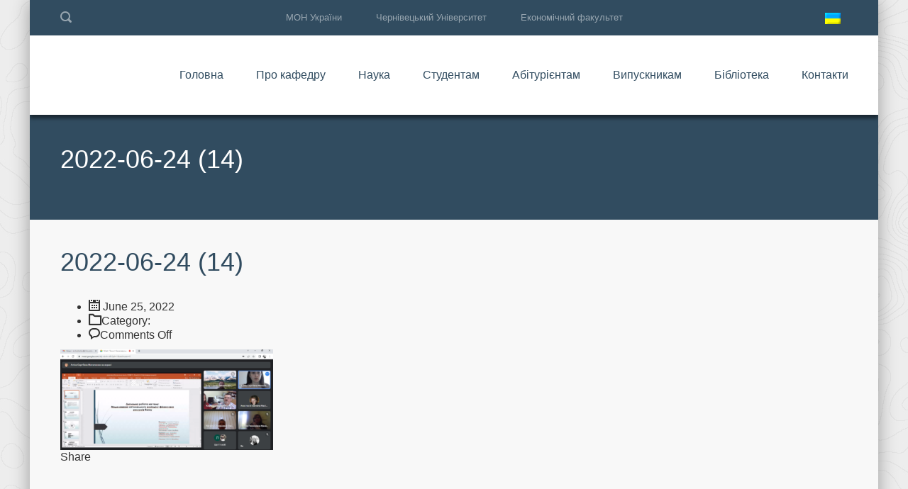

--- FILE ---
content_type: text/html; charset=UTF-8
request_url: https://emm.cv.ua/zaxust_duplomnux_robit_451_gr_24-06-22_25-06-22/2022-06-24-14/
body_size: 8552
content:
<!DOCTYPE html>
<html lang="uk-UA" class="no-js">
<head>
	<meta charset="UTF-8">
	<meta http-equiv="X-UA-Compatible" content="IE=edge">
	<meta name="viewport" content="width=device-width, initial-scale=1, user-scalable=0">
	<link rel="profile" href="http://gmpg.org/xfn/11">
	<link rel="pingback" href="https://emm.cv.ua/xmlrpc.php">
	<!-- Global site tag (gtag.js) - Google Analytics -->
<script async src="https://www.googletagmanager.com/gtag/js?id=UA-129892207-1"></script>
<script>
  window.dataLayer = window.dataLayer || [];
  function gtag(){dataLayer.push(arguments);}
  gtag('js', new Date());

  gtag('config', 'UA-129892207-1');
</script>
	

	<title>2022-06-24 (14)</title>
<link rel="alternate" hreflang="uk" href="https://emm.cv.ua/zaxust_duplomnux_robit_451_gr_24-06-22_25-06-22/2022-06-24-14/" />
<link rel="alternate" hreflang="en" href="https://emm.cv.ua/en/2022-06-24-14-2/" />
<link rel='dns-prefetch' href='//fonts.googleapis.com' />
<link rel='dns-prefetch' href='//s.w.org' />
<link rel="alternate" type="application/rss+xml" title=" &raquo; Feed" href="https://emm.cv.ua/feed/" />
<link rel="alternate" type="application/rss+xml" title=" &raquo; Comments Feed" href="https://emm.cv.ua/comments/feed/" />
		<script type="text/javascript">
			window._wpemojiSettings = {"baseUrl":"https:\/\/s.w.org\/images\/core\/emoji\/2.3\/72x72\/","ext":".png","svgUrl":"https:\/\/s.w.org\/images\/core\/emoji\/2.3\/svg\/","svgExt":".svg","source":{"concatemoji":"https:\/\/emm.cv.ua\/wp-includes\/js\/wp-emoji-release.min.js?ver=4.8.25"}};
			!function(t,a,e){var r,i,n,o=a.createElement("canvas"),l=o.getContext&&o.getContext("2d");function c(t){var e=a.createElement("script");e.src=t,e.defer=e.type="text/javascript",a.getElementsByTagName("head")[0].appendChild(e)}for(n=Array("flag","emoji4"),e.supports={everything:!0,everythingExceptFlag:!0},i=0;i<n.length;i++)e.supports[n[i]]=function(t){var e,a=String.fromCharCode;if(!l||!l.fillText)return!1;switch(l.clearRect(0,0,o.width,o.height),l.textBaseline="top",l.font="600 32px Arial",t){case"flag":return(l.fillText(a(55356,56826,55356,56819),0,0),e=o.toDataURL(),l.clearRect(0,0,o.width,o.height),l.fillText(a(55356,56826,8203,55356,56819),0,0),e===o.toDataURL())?!1:(l.clearRect(0,0,o.width,o.height),l.fillText(a(55356,57332,56128,56423,56128,56418,56128,56421,56128,56430,56128,56423,56128,56447),0,0),e=o.toDataURL(),l.clearRect(0,0,o.width,o.height),l.fillText(a(55356,57332,8203,56128,56423,8203,56128,56418,8203,56128,56421,8203,56128,56430,8203,56128,56423,8203,56128,56447),0,0),e!==o.toDataURL());case"emoji4":return l.fillText(a(55358,56794,8205,9794,65039),0,0),e=o.toDataURL(),l.clearRect(0,0,o.width,o.height),l.fillText(a(55358,56794,8203,9794,65039),0,0),e!==o.toDataURL()}return!1}(n[i]),e.supports.everything=e.supports.everything&&e.supports[n[i]],"flag"!==n[i]&&(e.supports.everythingExceptFlag=e.supports.everythingExceptFlag&&e.supports[n[i]]);e.supports.everythingExceptFlag=e.supports.everythingExceptFlag&&!e.supports.flag,e.DOMReady=!1,e.readyCallback=function(){e.DOMReady=!0},e.supports.everything||(r=function(){e.readyCallback()},a.addEventListener?(a.addEventListener("DOMContentLoaded",r,!1),t.addEventListener("load",r,!1)):(t.attachEvent("onload",r),a.attachEvent("onreadystatechange",function(){"complete"===a.readyState&&e.readyCallback()})),(r=e.source||{}).concatemoji?c(r.concatemoji):r.wpemoji&&r.twemoji&&(c(r.twemoji),c(r.wpemoji)))}(window,document,window._wpemojiSettings);
		</script>
		<style type="text/css">
img.wp-smiley,
img.emoji {
	display: inline !important;
	border: none !important;
	box-shadow: none !important;
	height: 1em !important;
	width: 1em !important;
	margin: 0 .07em !important;
	vertical-align: -0.1em !important;
	background: none !important;
	padding: 0 !important;
}
</style>
<link rel='stylesheet' id='beeteam_google_fonts-css'  href='//fonts.googleapis.com/css?family=Dosis%3A400%2C500%2C600%2C700%7CRoboto%3A400%2C700%2C900&#038;ver=3.0.0' type='text/css' media='all' />
<link rel='stylesheet' id='beeteam_front_fontawsome_css-css'  href='https://emm.cv.ua/wp-content/plugins/ultimate-layouts-vc/assets/front-end/fontawesome/css/font-awesome.min.css?ver=3.0.0' type='text/css' media='all' />
<link rel='stylesheet' id='beeteam_front_animate_css-css'  href='https://emm.cv.ua/wp-content/plugins/ultimate-layouts-vc/assets/front-end/animate.css?ver=3.0.0' type='text/css' media='all' />
<link rel='stylesheet' id='beeteam_front_slick_css-css'  href='https://emm.cv.ua/wp-content/plugins/ultimate-layouts-vc/assets/front-end/slick/slick.css?ver=3.0.0' type='text/css' media='all' />
<link rel='stylesheet' id='beeteam_front_loadawsome_css-css'  href='https://emm.cv.ua/wp-content/plugins/ultimate-layouts-vc/assets/front-end/loaders.css?ver=3.0.0' type='text/css' media='all' />
<link rel='stylesheet' id='beeteam_front_priority_css-css'  href='https://emm.cv.ua/wp-content/plugins/ultimate-layouts-vc/assets/front-end/priority-navigation/priority-nav-core.css?ver=3.0.0' type='text/css' media='all' />
<link rel='stylesheet' id='beeteam_front_hover_css-css'  href='https://emm.cv.ua/wp-content/plugins/ultimate-layouts-vc/assets/front-end/hover-css/hover.css?ver=3.0.0' type='text/css' media='all' />
<link rel='stylesheet' id='beeteam_front_pagination_css-css'  href='https://emm.cv.ua/wp-content/plugins/ultimate-layouts-vc/assets/front-end/pagination/pagination.css?ver=3.0.0' type='text/css' media='all' />
<link rel='stylesheet' id='beeteam_front_malihu_css-css'  href='https://emm.cv.ua/wp-content/plugins/ultimate-layouts-vc/assets/front-end/malihuscroll/jquery.mCustomScrollbar.min.css?ver=3.0.0' type='text/css' media='all' />
<link rel='stylesheet' id='contact-form-7-css'  href='https://emm.cv.ua/wp-content/plugins/contact-form-7/includes/css/styles.css?ver=4.9' type='text/css' media='all' />
<link rel='stylesheet' id='dedo-css-css'  href='https://emm.cv.ua/wp-content/plugins/delightful-downloads/assets/css/delightful-downloads.min.css?ver=1.6.6' type='text/css' media='all' />
<link rel='stylesheet' id='sb_instagram_styles-css'  href='https://emm.cv.ua/wp-content/plugins/instagram-feed/css/sb-instagram.min.css?ver=1.5' type='text/css' media='all' />
<link rel='stylesheet' id='rs-plugin-settings-css'  href='https://emm.cv.ua/wp-content/plugins/revslider/public/assets/css/settings.css?ver=5.4.1' type='text/css' media='all' />
<style id='rs-plugin-settings-inline-css' type='text/css'>
#rs-demo-id {}
</style>
<link rel='stylesheet' id='stm-fonts-css'  href='https://fonts.googleapis.com/css?family=Lato%3A400%2C100%2C100italic%2C300%2C300italic%2C400italic%2C700%2C700italic%2C900%2C900italic&#038;subset=latin%2Clatin-ext' type='text/css' media='all' />
<link rel='stylesheet' id='bootstrap-css'  href='https://emm.cv.ua/wp-content/themes/smarty/assets/css/bootstrap.min.css?ver=1768706964' type='text/css' media='all' />
<link rel='stylesheet' id='font-awesome-css'  href='https://emm.cv.ua/wp-content/themes/smarty/assets/fonts/font-awesome/css/font-awesome.min.css?ver=1768706964' type='text/css' media='all' />
<link rel='stylesheet' id='stm-icon-css'  href='https://emm.cv.ua/wp-content/themes/smarty/assets/fonts/stm-icon/style.css?ver=1768706964' type='text/css' media='all' />
<link rel='stylesheet' id='stm-select2-css'  href='https://emm.cv.ua/wp-content/themes/smarty/assets/js/vendor/select2/css/select2.min.css?ver=1768706964' type='text/css' media='all' />
<link rel='stylesheet' id='stm-skin-orange-css'  href='https://emm.cv.ua/wp-content/themes/smarty/assets/css/university/skin-orange.css?ver=1768706964' type='text/css' media='all' />
<link rel='stylesheet' id='stm-style-css'  href='https://emm.cv.ua/wp-content/themes/smarty/style.css?ver=1768706964' type='text/css' media='all' />
<link rel='stylesheet' id='ul_bete_front_css-css'  href='https://emm.cv.ua/wp-content/plugins/ultimate-layouts-vc/assets/front-end/core.css?ver=3.0.0' type='text/css' media='all' />
<script type='text/javascript' src='https://emm.cv.ua/wp-content/plugins/ultimate-layouts-vc/assets/front-end/lazysizes.js?ver=3.0.0'></script>
<script type='text/javascript' src='https://emm.cv.ua/wp-includes/js/jquery/jquery.js?ver=1.12.4'></script>
<script type='text/javascript' src='https://emm.cv.ua/wp-includes/js/jquery/jquery-migrate.min.js?ver=1.4.1'></script>
<script type='text/javascript' src='https://emm.cv.ua/wp-content/plugins/revslider/public/assets/js/jquery.themepunch.tools.min.js?ver=5.4.1'></script>
<script type='text/javascript' src='https://emm.cv.ua/wp-content/plugins/revslider/public/assets/js/jquery.themepunch.revolution.min.js?ver=5.4.1'></script>
<link rel='https://api.w.org/' href='https://emm.cv.ua/wp-json/' />
<link rel="EditURI" type="application/rsd+xml" title="RSD" href="https://emm.cv.ua/xmlrpc.php?rsd" />
<link rel="wlwmanifest" type="application/wlwmanifest+xml" href="https://emm.cv.ua/wp-includes/wlwmanifest.xml" /> 
<meta name="generator" content="WordPress 4.8.25" />
<link rel='shortlink' href='https://emm.cv.ua/?p=8725' />
<link rel="alternate" type="application/json+oembed" href="https://emm.cv.ua/wp-json/oembed/1.0/embed?url=https%3A%2F%2Femm.cv.ua%2Fzaxust_duplomnux_robit_451_gr_24-06-22_25-06-22%2F2022-06-24-14%2F" />
<link rel="alternate" type="text/xml+oembed" href="https://emm.cv.ua/wp-json/oembed/1.0/embed?url=https%3A%2F%2Femm.cv.ua%2Fzaxust_duplomnux_robit_451_gr_24-06-22_25-06-22%2F2022-06-24-14%2F&#038;format=xml" />
<meta name="generator" content="WPML ver:4.0.6 stt:1,55;" />
<!-- start Simple Custom CSS and JS -->
<style type="text/css">
.post_view_small_grid
{
overflow:auto;
}

</style>
<!-- end Simple Custom CSS and JS -->
<!-- start Simple Custom CSS and JS -->
<style type="text/css">
.stm_small_grid_three .post-categories
{
display:none;
}
.stm_small_grid_one .post-categories a {
  display:none;
}
.post_view_grid .post-categories {
 display:none;
} 
.post_view_grid .entry-meta {
  text-align:center;
}
.post_view_grid .entry-title{
 text-align:center;
}
.post_view_list .post-categories {
  display:none;
}</style>
<!-- end Simple Custom CSS and JS -->


<!-- Plugin: Open external links a new window. Plugin by Kristian Risager Larsen, http://kristianrisagerlarsen.dk . Download it at http://wordpress.org/extend/plugins/open-external-links-in-a-new-window/ -->
<script type="text/javascript">//<![CDATA[
	function external_links_in_new_windows_loop() {
		if (!document.links) {
			document.links = document.getElementsByTagName('a');
		}
		var change_link = false;
		var force = '';
		var ignore = 'https://www.youtube.com/';

		for (var t=0; t<document.links.length; t++) {
			var all_links = document.links[t];
			change_link = false;
			
			if(document.links[t].hasAttribute('onClick') == false) {
				// forced if the address starts with http (or also https), but does not link to the current domain
				if(all_links.href.search(/^http/) != -1 && all_links.href.search('emm.cv.ua') == -1) {
					// alert('Changeda '+all_links.href);
					change_link = true;
				}
					
				if(force != '' && all_links.href.search(force) != -1) {
					// forced
					// alert('force '+all_links.href);
					change_link = true;
				}
				
				if(ignore != '' && all_links.href.search(ignore) != -1) {
					// alert('ignore '+all_links.href);
					// ignored
					change_link = false;
				}

				if(change_link == true) {
					// alert('Changed '+all_links.href);
					document.links[t].setAttribute('onClick', 'javascript:window.open(\''+all_links.href+'\'); return false;');
					document.links[t].removeAttribute('target');
				}
			}
		}
	}
	
	// Load
	function external_links_in_new_windows_load(func)
	{	
		var oldonload = window.onload;
		if (typeof window.onload != 'function'){
			window.onload = func;
		} else {
			window.onload = function(){
				oldonload();
				func();
			}
		}
	}

	external_links_in_new_windows_load(external_links_in_new_windows_loop);
	//]]></script>

<script type="text/javascript">window.wp_data = {"ajax_url":"https:\/\/emm.cv.ua\/wp-admin\/admin-ajax.php","is_mobile":false};</script><meta name="generator" content="Powered by Visual Composer - drag and drop page builder for WordPress."/>
<!--[if lte IE 9]><link rel="stylesheet" type="text/css" href="https://emm.cv.ua/wp-content/plugins/js_composer/assets/css/vc_lte_ie9.min.css" media="screen"><![endif]--><meta name="generator" content="Powered by Slider Revolution 5.4.1 - responsive, Mobile-Friendly Slider Plugin for WordPress with comfortable drag and drop interface." />
<link rel="icon" href="https://emm.cv.ua/wp-content/uploads/2018/11/cropped-emm-2-32x32.jpg" sizes="32x32" />
<link rel="icon" href="https://emm.cv.ua/wp-content/uploads/2018/11/cropped-emm-2-192x192.jpg" sizes="192x192" />
<link rel="apple-touch-icon-precomposed" href="https://emm.cv.ua/wp-content/uploads/2018/11/cropped-emm-2-180x180.jpg" />
<meta name="msapplication-TileImage" content="https://emm.cv.ua/wp-content/uploads/2018/11/cropped-emm-2-270x270.jpg" />
<style type="text/css" title="dynamic-css" class="options-output">h3,.h3{font-size:1px;}</style>
<noscript><style type="text/css"> .wpb_animate_when_almost_visible { opacity: 1; }</style></noscript></head>
<body class="attachment attachment-template-default single single-attachment postid-8725 attachmentid-8725 attachment-png site-layout_boxed site-bg_pattern_1 wpb-js-composer js-comp-ver-5.1 vc_responsive">
<div id="wrapper">

	

<div class="header-holder header-holder_view-style_1 ">

    

<div class="top-bar top-bar_view-style_1">
	<div class="container">
		<div class="top-bar__content">
			                <div class="top-bar__search">
                    <form role="search" method="get" id="searchform" class="stm-search-form" action="https://emm.cv.ua/" role="search">
    <input class="stm-search-form__field" type="search" value="" name="s" id="s" placeholder="Search..." required/>
    <button type="submit" class="stm-search-form__submit"><span class="stm-icon stm-icon-search"></span><span class="stm-search-form__submit-text">Search</span></button>
    </form>                </div>
			
                            <div class="top-bar__language">
                    
        <div id="top-bar-language" class="wpml-switcher-flag wpml-switcher_type_top-bar">
            <div class="wpml-switcher__languages">
                                                <span class="wpml-switcher__active"><img src="https://emm.cv.ua/wp-content/plugins/sitepress-multilingual-cms/res/flags/uk.png" class="iclflag" width="22" height="16" /> <i class="fa fa-angle-down" aria-hidden="true"></i></span>
                <ul class="wpml-switcher__list">
                                                                            
                                                                                                                    <li>
                                <a href="https://emm.cv.ua/en/2022-06-24-14-2/">
                                    <span class="top-bar-language-table">
                                        <span class="top-bar-language-td"><img src="https://emm.cv.ua/wp-content/plugins/sitepress-multilingual-cms/res/flags/en.png" width="22" height="16" /></span>
                                        <span class="top-bar-language-td">English</span>
                                    </span>
                                </a>
                            </li>
                                                            </ul>
            </div>
        </div>

    
                </div>
            
            <div class="top-bar__nav stm-nav"><ul id="topbar-nav-menu" class="top-bar__nav-menu stm-nav__menu"><li id="menu-item-5" class="menu-item menu-item-type-custom menu-item-object-custom menu-item-5"><a href="http://mon.gov.ua/">МОН України</a></li>
<li id="menu-item-6" class="menu-item menu-item-type-custom menu-item-object-custom menu-item-6"><a href="http://chnu.edu.ua/">Чернівецький Університет</a></li>
<li id="menu-item-7" class="menu-item menu-item-type-custom menu-item-object-custom menu-item-7"><a href="http://econom.chnu.edu.ua">Економічний факультет</a></li>
</ul></div>
            		</div><!-- / top-bar__content -->
	</div><!-- / container -->
</div><!-- / top-bar -->
<header id="masthead" class="header header_view-style_1">
    <div class="container">
        <div class="header__content">
            <!-- Logo -->
            <div class="logo-box-white">
                                    <a href="https://emm.cv.ua/" class="logo_type_text" title="">
                        <span class="logo__inner">
                            <span class="logo__title"></span>
                            <span class="logo__description"></span>
                        </span>
                    </a>
                            </div>

            <div class="logo-box-blue">
                                    <a href="https://emm.cv.ua/" class="logo logo_type_text" title="">
                        <span class="logo__inner">
                            <span class="logo__title"></span>
                            <span class="logo__description"></span>
                        </span>
                    </a>
                            </div>

            <div class="stm-nav stm-nav_type_header"><ul id="header-nav-menu" class="stm-nav__menu stm-nav__menu_type_header"><li id="menu-item-2504" class="menu-item menu-item-type-custom menu-item-object-custom menu-item-home menu-item-2504"><a href="http://emm.cv.ua">Головна</a></li>
<li id="menu-item-4470" class="menu-item menu-item-type-custom menu-item-object-custom menu-item-has-children menu-item-4470"><a href="http://emm.cv.ua/history/">Про кафедру</a>
<ul  class="sub-menu">
	<li id="menu-item-2509" class="menu-item menu-item-type-post_type menu-item-object-page menu-item-2509"><a href="https://emm.cv.ua/about/our-teachers/">Колектив кафедри</a></li>
	<li id="menu-item-2332" class="menu-item menu-item-type-post_type menu-item-object-page menu-item-2332"><a href="https://emm.cv.ua/history/">Основні віхи розвитку кафедри</a></li>
	<li id="menu-item-2507" class="menu-item menu-item-type-post_type menu-item-object-page menu-item-2507"><a href="https://emm.cv.ua/fahivets-z-ekonomichnoyi-kibernetiki/">Фахівець з &#8220;Економічної кібернетики&#8221;</a></li>
	<li id="menu-item-2633" class="menu-item menu-item-type-post_type menu-item-object-page menu-item-has-children menu-item-2633"><a href="https://emm.cv.ua/konferentsiyi-2/">Конференції</a>
	<ul  class="sub-menu">
		<li id="menu-item-2636" class="menu-item menu-item-type-post_type menu-item-object-page menu-item-2636"><a href="https://emm.cv.ua/konferentsiyi-2/kafedralni-konferentsiyi/">Кафедральні конференції</a></li>
		<li id="menu-item-2635" class="menu-item menu-item-type-post_type menu-item-object-page menu-item-2635"><a href="https://emm.cv.ua/konferentsiyi-2/mizhnarodni-konferentsiyi/">Міжнародні конференції</a></li>
		<li id="menu-item-2634" class="menu-item menu-item-type-post_type menu-item-object-page menu-item-2634"><a href="https://emm.cv.ua/konferentsiyi-2/proekti-ta-stazhuvannya/">Проєкти та стажування</a></li>
	</ul>
</li>
	<li id="menu-item-2652" class="menu-item menu-item-type-post_type menu-item-object-page menu-item-has-children menu-item-2652"><a href="https://emm.cv.ua/storinki-nashoyi-istoriyi/">Сторінки нашої історії</a>
	<ul  class="sub-menu">
		<li id="menu-item-2654" class="menu-item menu-item-type-post_type menu-item-object-page menu-item-2654"><a href="https://emm.cv.ua/storinki-nashoyi-istoriyi/kafedralni-posvyati/">Кафедральні посвяти</a></li>
		<li id="menu-item-2653" class="menu-item menu-item-type-post_type menu-item-object-page menu-item-2653"><a href="https://emm.cv.ua/storinki-nashoyi-istoriyi/vipuski/">Випуски</a></li>
	</ul>
</li>
</ul>
</li>
<li id="menu-item-4132" class="menu-item menu-item-type-custom menu-item-object-custom menu-item-has-children menu-item-4132"><a href="http://emm.cv.ua/nauka/sfera-naukovih-interesiv/">Наука</a>
<ul  class="sub-menu">
	<li id="menu-item-3916" class="menu-item menu-item-type-post_type menu-item-object-page menu-item-3916"><a href="https://emm.cv.ua/nauka/sfera-naukovih-interesiv/">Сфера наукових інтересів</a></li>
	<li id="menu-item-3914" class="menu-item menu-item-type-post_type menu-item-object-page menu-item-3914"><a href="https://emm.cv.ua/nauka/kafedralna-tema/">Кафедральна тема</a></li>
	<li id="menu-item-3913" class="menu-item menu-item-type-post_type menu-item-object-page menu-item-3913"><a href="https://emm.cv.ua/nauka/zahishheni-disertatsiyi/">Захищені дисертації</a></li>
	<li id="menu-item-4067" class="menu-item menu-item-type-post_type menu-item-object-page menu-item-has-children menu-item-4067"><a href="https://emm.cv.ua/konferentsiyi-2/">Конференції</a>
	<ul  class="sub-menu">
		<li id="menu-item-9402" class="menu-item menu-item-type-post_type menu-item-object-page menu-item-9402"><a href="https://emm.cv.ua/konferentsiyi-2/kafedralni-konferentsiyi/matematychni-metody-modeli-ta-informatsijni-tehnologiyi-v-ekonomitsi-2023/">МММІТ в економіці 2023</a></li>
		<li id="menu-item-4068" class="menu-item menu-item-type-post_type menu-item-object-page menu-item-4068"><a href="https://emm.cv.ua/konferentsiyi-2/kafedralni-konferentsiyi/">Кафедральні конференції</a></li>
		<li id="menu-item-4069" class="menu-item menu-item-type-post_type menu-item-object-page menu-item-4069"><a href="https://emm.cv.ua/konferentsiyi-2/mizhnarodni-konferentsiyi/">Міжнародні конференції</a></li>
		<li id="menu-item-4070" class="menu-item menu-item-type-post_type menu-item-object-page menu-item-4070"><a href="https://emm.cv.ua/konferentsiyi-2/proekti-ta-stazhuvannya/">Проєкти та стажування</a></li>
	</ul>
</li>
	<li id="menu-item-3912" class="menu-item menu-item-type-post_type menu-item-object-page menu-item-3912"><a href="https://emm.cv.ua/nauka/zovnishni-zv-yazki/">Зовнішні зв&#8217;язки</a></li>
	<li id="menu-item-3910" class="menu-item menu-item-type-post_type menu-item-object-page menu-item-has-children menu-item-3910"><a href="https://emm.cv.ua/nauka/studentska-nauka/">Студентська наука</a>
	<ul  class="sub-menu">
		<li id="menu-item-10347" class="menu-item menu-item-type-post_type menu-item-object-page menu-item-10347"><a href="https://emm.cv.ua/nauka/studentska-nauka/students-science-community/">Науковий гурток «ІТ та М в економіці»</a></li>
		<li id="menu-item-10357" class="menu-item menu-item-type-post_type menu-item-object-page menu-item-10357"><a href="https://emm.cv.ua/nauka/studentska-nauka/conferences-round-tables/">Конференції, круглі столи</a></li>
		<li id="menu-item-10358" class="menu-item menu-item-type-post_type menu-item-object-page menu-item-10358"><a href="https://emm.cv.ua/nauka/studentska-nauka/olimpiads/">Олімпіади</a></li>
		<li id="menu-item-10567" class="menu-item menu-item-type-post_type menu-item-object-page menu-item-10567"><a href="https://emm.cv.ua/nauka/studentska-nauka/students-science-community-projects/">Проєкти</a></li>
	</ul>
</li>
</ul>
</li>
<li id="menu-item-4469" class="menu-item menu-item-type-custom menu-item-object-custom menu-item-has-children menu-item-4469"><a href="http://emm.cv.ua/navchalni-plany/">Студентам</a>
<ul  class="sub-menu">
	<li id="menu-item-5981" class="menu-item menu-item-type-post_type menu-item-object-page menu-item-5981"><a href="https://emm.cv.ua/elective-courses/">Дисципліни вибору</a></li>
	<li id="menu-item-4436" class="menu-item menu-item-type-post_type menu-item-object-page menu-item-has-children menu-item-4436"><a href="https://emm.cv.ua/navchalni-plany/">Навчальні плани</a>
	<ul  class="sub-menu">
		<li id="menu-item-4438" class="menu-item menu-item-type-post_type menu-item-object-page menu-item-4438"><a href="https://emm.cv.ua/navchalni-plany/study-plan-bachelor/">Навчальний план Бакалавра</a></li>
		<li id="menu-item-4437" class="menu-item menu-item-type-post_type menu-item-object-page menu-item-4437"><a href="https://emm.cv.ua/navchalni-plany/navchalnyj-plan-magistr/">Навчальний план Магістра</a></li>
	</ul>
</li>
	<li id="menu-item-5806" class="menu-item menu-item-type-post_type menu-item-object-page menu-item-5806"><a href="https://emm.cv.ua/osvitni-programy/">Освітні програми</a></li>
	<li id="menu-item-2334" class="menu-item menu-item-type-post_type menu-item-object-page menu-item-2334"><a href="https://emm.cv.ua/academics/courses/">Навчальні дисципліни</a></li>
	<li id="menu-item-4474" class="menu-item menu-item-type-post_type menu-item-object-page menu-item-4474"><a href="https://emm.cv.ua/grafik_osvitnoho_protsesy_ta_rozklad_zanyat/">Графік освітнього процесу та розклад занять</a></li>
	<li id="menu-item-4662" class="menu-item menu-item-type-post_type menu-item-object-page menu-item-4662"><a href="https://emm.cv.ua/kerivnyky-naukovyh-robit/">Керівники наукових робіт</a></li>
	<li id="menu-item-2599" class="menu-item menu-item-type-post_type menu-item-object-page menu-item-has-children menu-item-2599"><a href="https://emm.cv.ua/vazhliva-informatsiya/">Важлива інформація</a>
	<ul  class="sub-menu">
		<li id="menu-item-4664" class="menu-item menu-item-type-post_type menu-item-object-page menu-item-4664"><a href="https://emm.cv.ua/grafik_konsultatsij_ta_induvidyalnux_zanjat/">Графіки консультацій та індивідуальних занять</a></li>
		<li id="menu-item-4663" class="menu-item menu-item-type-post_type menu-item-object-page menu-item-4663"><a href="https://emm.cv.ua/informatsijni-godyny-kuratoriv/">Інформаційні години кураторів</a></li>
		<li id="menu-item-2601" class="menu-item menu-item-type-post_type menu-item-object-page menu-item-2601"><a href="https://emm.cv.ua/vazhliva-informatsiya/sistema-ects/">Система ECTS</a></li>
		<li id="menu-item-2602" class="menu-item menu-item-type-post_type menu-item-object-page menu-item-2602"><a href="https://emm.cv.ua/vazhliva-informatsiya/vse-pro-bolonskij-protses/">Все про Болонський процес</a></li>
		<li id="menu-item-7333" class="menu-item menu-item-type-post_type menu-item-object-page menu-item-7333"><a href="https://emm.cv.ua/golovna/akademichna-dobrochesnist/">Академічна доброчесність</a></li>
	</ul>
</li>
	<li id="menu-item-11456" class="menu-item menu-item-type-post_type menu-item-object-page menu-item-has-children menu-item-11456"><a href="https://emm.cv.ua/praktyka/">Практика</a>
	<ul  class="sub-menu">
		<li id="menu-item-11460" class="menu-item menu-item-type-post_type menu-item-object-page menu-item-11460"><a href="https://emm.cv.ua/praktyka/programa-praktyky-ta-zagalna-informatsiya/">Програма практики та загальна інформація</a></li>
		<li id="menu-item-11458" class="menu-item menu-item-type-post_type menu-item-object-page menu-item-11458"><a href="https://emm.cv.ua/praktyka/dogovory-ta-pasporty-baz-praktyky/">Договори та паспорти баз практики</a></li>
		<li id="menu-item-11459" class="menu-item menu-item-type-post_type menu-item-object-page menu-item-11459"><a href="https://emm.cv.ua/praktyka/nakazy-ta-zvity/">Накази та звіти</a></li>
		<li id="menu-item-11457" class="menu-item menu-item-type-post_type menu-item-object-page menu-item-11457"><a href="https://emm.cv.ua/praktyka/zvorotnij-zv-yazok/">Зворотній зв&#8217;язок</a></li>
	</ul>
</li>
	<li id="menu-item-6138" class="menu-item menu-item-type-post_type menu-item-object-page menu-item-6138"><a href="https://emm.cv.ua/atestatsiya-bakalavriv-2022/">Атестація бакалаврів 2022</a></li>
	<li id="menu-item-7833" class="menu-item menu-item-type-post_type menu-item-object-page menu-item-7833"><a href="https://emm.cv.ua/anketuvannya/">Анкетування</a></li>
	<li id="menu-item-7858" class="menu-item menu-item-type-post_type menu-item-object-page menu-item-7858"><a href="https://emm.cv.ua/skrynka-doviry/">Скринька довіри</a></li>
</ul>
</li>
<li id="menu-item-3995" class="menu-item menu-item-type-custom menu-item-object-custom menu-item-has-children menu-item-3995"><a href="http://emm.cv.ua/vstup-na-navchannya-za-opp-bakalavra-1-kurs/">Абітурієнтам</a>
<ul  class="sub-menu">
	<li id="menu-item-4153" class="menu-item menu-item-type-post_type menu-item-object-post menu-item-4153"><a href="https://emm.cv.ua/vstup-na-navchannya-za-opp-bakalavra-1-kurs/">Вступ на навчання за ОПП Бакалавра (1 курс)</a></li>
	<li id="menu-item-4152" class="menu-item menu-item-type-post_type menu-item-object-post menu-item-4152"><a href="https://emm.cv.ua/vstup-na-navchannya-za-opp-bakalavra-3-kurs/">Вступ на навчання  за ОПП Бакалавра (2 і 3 курси)</a></li>
	<li id="menu-item-4151" class="menu-item menu-item-type-post_type menu-item-object-post menu-item-4151"><a href="https://emm.cv.ua/vstup-na-navchannya-za-opp-magistra/">Вступ на навчання за ОПП Магістра</a></li>
	<li id="menu-item-4150" class="menu-item menu-item-type-post_type menu-item-object-post menu-item-4150"><a href="https://emm.cv.ua/pidgotovka-do-vstupu/">Підготовка до вступу</a></li>
	<li id="menu-item-4149" class="menu-item menu-item-type-post_type menu-item-object-post menu-item-4149"><a href="https://emm.cv.ua/poselennya-do-gurtozhitku/">Поселення до гуртожитку</a></li>
	<li id="menu-item-6874" class="menu-item menu-item-type-post_type menu-item-object-page menu-item-6874"><a href="https://emm.cv.ua/sfery-profesijnoyi-diyalnosti-vypusknykiv/">Сфери професійної діяльності випускників</a></li>
</ul>
</li>
<li id="menu-item-7848" class="menu-item menu-item-type-post_type menu-item-object-page menu-item-7848"><a href="https://emm.cv.ua/vypusknykam/">Випускникам</a></li>
<li id="menu-item-2373" class="menu-item menu-item-type-post_type menu-item-object-page menu-item-has-children menu-item-2373"><a href="https://emm.cv.ua/biblioteka/">Бібліотека</a>
<ul  class="sub-menu">
	<li id="menu-item-3667" class="menu-item menu-item-type-post_type menu-item-object-page menu-item-3667"><a href="https://emm.cv.ua/biblioteka/books/">Монографії, підручники, навчальні посібники</a></li>
	<li id="menu-item-2374" class="menu-item menu-item-type-post_type menu-item-object-page menu-item-2374"><a href="https://emm.cv.ua/biblioteka/metodichni-vkazivki/">Методичні вказівки</a></li>
	<li id="menu-item-2379" class="menu-item menu-item-type-post_type menu-item-object-page menu-item-2379"><a href="https://emm.cv.ua/biblioteka/materiali-konferentsij/">Матеріали конференцій</a></li>
</ul>
</li>
<li id="menu-item-2321" class="menu-item menu-item-type-post_type menu-item-object-page menu-item-2321"><a href="https://emm.cv.ua/contact-us/">Контакти</a></li>
</ul></div>        </div><!-- /header__content -->
    </div><!-- /container -->
</header><!-- /header -->

<!-- Mobile - Top Bar -->
<div class="top-bar-mobile">
            <div class="top-bar-mobile__search">
            <form role="search" method="get" id="searchform" class="stm-search-form" action="https://emm.cv.ua/" role="search">
    <input class="stm-search-form__field" type="search" value="" name="s" id="s" placeholder="Search..." required/>
    <button type="submit" class="stm-search-form__submit"><span class="stm-icon stm-icon-search"></span><span class="stm-search-form__submit-text">Search</span></button>
    </form>        </div>
    
            <div class="top-bar-mobile__language">
            
        <div id="top-bar-language" class="wpml-switcher-flag wpml-switcher_type_top-bar">
            <div class="wpml-switcher__languages">
                                                <span class="wpml-switcher__active"><img src="https://emm.cv.ua/wp-content/plugins/sitepress-multilingual-cms/res/flags/uk.png" class="iclflag" width="22" height="16" /> <i class="fa fa-angle-down" aria-hidden="true"></i></span>
                <ul class="wpml-switcher__list">
                                                                            
                                                                                                                    <li>
                                <a href="https://emm.cv.ua/en/2022-06-24-14-2/">
                                    <span class="top-bar-language-table">
                                        <span class="top-bar-language-td"><img src="https://emm.cv.ua/wp-content/plugins/sitepress-multilingual-cms/res/flags/en.png" width="22" height="16" /></span>
                                        <span class="top-bar-language-td">English</span>
                                    </span>
                                </a>
                            </li>
                                                            </ul>
            </div>
        </div>

    
        </div>
    </div><!-- /top-bar-mobile -->

<!-- Mobile - Header -->
<div class="header-mobile">
    <div class="header-mobile__logo">
                    <a href="https://emm.cv.ua/" class="logo_type_text" title="">
                <span class="logo__inner">
                    <span class="logo__title"></span>
                    <span class="logo__description"></span>
                </span>
            </a>
                <div class="header-mobile__nav-control">
            <span class="header-mobile__control-line"></span>
        </div>
    </div><!-- /header-mobile__logo -->

    <div class="stm-nav stm-nav_type_mobile-header"><ul id="header-mobile-nav-menu" class="stm-nav__menu stm-nav__menu_type_mobile-header"><li class="menu-item menu-item-type-custom menu-item-object-custom menu-item-home menu-item-2504"><a href="http://emm.cv.ua">Головна</a></li>
<li class="menu-item menu-item-type-custom menu-item-object-custom menu-item-has-children menu-item-4470"><a href="http://emm.cv.ua/history/">Про кафедру</a>
<ul  class="sub-menu">
	<li class="menu-item menu-item-type-post_type menu-item-object-page menu-item-2509"><a href="https://emm.cv.ua/about/our-teachers/">Колектив кафедри</a></li>
	<li class="menu-item menu-item-type-post_type menu-item-object-page menu-item-2332"><a href="https://emm.cv.ua/history/">Основні віхи розвитку кафедри</a></li>
	<li class="menu-item menu-item-type-post_type menu-item-object-page menu-item-2507"><a href="https://emm.cv.ua/fahivets-z-ekonomichnoyi-kibernetiki/">Фахівець з &#8220;Економічної кібернетики&#8221;</a></li>
	<li class="menu-item menu-item-type-post_type menu-item-object-page menu-item-has-children menu-item-2633"><a href="https://emm.cv.ua/konferentsiyi-2/">Конференції</a>
	<ul  class="sub-menu">
		<li class="menu-item menu-item-type-post_type menu-item-object-page menu-item-2636"><a href="https://emm.cv.ua/konferentsiyi-2/kafedralni-konferentsiyi/">Кафедральні конференції</a></li>
		<li class="menu-item menu-item-type-post_type menu-item-object-page menu-item-2635"><a href="https://emm.cv.ua/konferentsiyi-2/mizhnarodni-konferentsiyi/">Міжнародні конференції</a></li>
		<li class="menu-item menu-item-type-post_type menu-item-object-page menu-item-2634"><a href="https://emm.cv.ua/konferentsiyi-2/proekti-ta-stazhuvannya/">Проєкти та стажування</a></li>
	</ul>
</li>
	<li class="menu-item menu-item-type-post_type menu-item-object-page menu-item-has-children menu-item-2652"><a href="https://emm.cv.ua/storinki-nashoyi-istoriyi/">Сторінки нашої історії</a>
	<ul  class="sub-menu">
		<li class="menu-item menu-item-type-post_type menu-item-object-page menu-item-2654"><a href="https://emm.cv.ua/storinki-nashoyi-istoriyi/kafedralni-posvyati/">Кафедральні посвяти</a></li>
		<li class="menu-item menu-item-type-post_type menu-item-object-page menu-item-2653"><a href="https://emm.cv.ua/storinki-nashoyi-istoriyi/vipuski/">Випуски</a></li>
	</ul>
</li>
</ul>
</li>
<li class="menu-item menu-item-type-custom menu-item-object-custom menu-item-has-children menu-item-4132"><a href="http://emm.cv.ua/nauka/sfera-naukovih-interesiv/">Наука</a>
<ul  class="sub-menu">
	<li class="menu-item menu-item-type-post_type menu-item-object-page menu-item-3916"><a href="https://emm.cv.ua/nauka/sfera-naukovih-interesiv/">Сфера наукових інтересів</a></li>
	<li class="menu-item menu-item-type-post_type menu-item-object-page menu-item-3914"><a href="https://emm.cv.ua/nauka/kafedralna-tema/">Кафедральна тема</a></li>
	<li class="menu-item menu-item-type-post_type menu-item-object-page menu-item-3913"><a href="https://emm.cv.ua/nauka/zahishheni-disertatsiyi/">Захищені дисертації</a></li>
	<li class="menu-item menu-item-type-post_type menu-item-object-page menu-item-has-children menu-item-4067"><a href="https://emm.cv.ua/konferentsiyi-2/">Конференції</a>
	<ul  class="sub-menu">
		<li class="menu-item menu-item-type-post_type menu-item-object-page menu-item-9402"><a href="https://emm.cv.ua/konferentsiyi-2/kafedralni-konferentsiyi/matematychni-metody-modeli-ta-informatsijni-tehnologiyi-v-ekonomitsi-2023/">МММІТ в економіці 2023</a></li>
		<li class="menu-item menu-item-type-post_type menu-item-object-page menu-item-4068"><a href="https://emm.cv.ua/konferentsiyi-2/kafedralni-konferentsiyi/">Кафедральні конференції</a></li>
		<li class="menu-item menu-item-type-post_type menu-item-object-page menu-item-4069"><a href="https://emm.cv.ua/konferentsiyi-2/mizhnarodni-konferentsiyi/">Міжнародні конференції</a></li>
		<li class="menu-item menu-item-type-post_type menu-item-object-page menu-item-4070"><a href="https://emm.cv.ua/konferentsiyi-2/proekti-ta-stazhuvannya/">Проєкти та стажування</a></li>
	</ul>
</li>
	<li class="menu-item menu-item-type-post_type menu-item-object-page menu-item-3912"><a href="https://emm.cv.ua/nauka/zovnishni-zv-yazki/">Зовнішні зв&#8217;язки</a></li>
	<li class="menu-item menu-item-type-post_type menu-item-object-page menu-item-has-children menu-item-3910"><a href="https://emm.cv.ua/nauka/studentska-nauka/">Студентська наука</a>
	<ul  class="sub-menu">
		<li class="menu-item menu-item-type-post_type menu-item-object-page menu-item-10347"><a href="https://emm.cv.ua/nauka/studentska-nauka/students-science-community/">Науковий гурток «ІТ та М в економіці»</a></li>
		<li class="menu-item menu-item-type-post_type menu-item-object-page menu-item-10357"><a href="https://emm.cv.ua/nauka/studentska-nauka/conferences-round-tables/">Конференції, круглі столи</a></li>
		<li class="menu-item menu-item-type-post_type menu-item-object-page menu-item-10358"><a href="https://emm.cv.ua/nauka/studentska-nauka/olimpiads/">Олімпіади</a></li>
		<li class="menu-item menu-item-type-post_type menu-item-object-page menu-item-10567"><a href="https://emm.cv.ua/nauka/studentska-nauka/students-science-community-projects/">Проєкти</a></li>
	</ul>
</li>
</ul>
</li>
<li class="menu-item menu-item-type-custom menu-item-object-custom menu-item-has-children menu-item-4469"><a href="http://emm.cv.ua/navchalni-plany/">Студентам</a>
<ul  class="sub-menu">
	<li class="menu-item menu-item-type-post_type menu-item-object-page menu-item-5981"><a href="https://emm.cv.ua/elective-courses/">Дисципліни вибору</a></li>
	<li class="menu-item menu-item-type-post_type menu-item-object-page menu-item-has-children menu-item-4436"><a href="https://emm.cv.ua/navchalni-plany/">Навчальні плани</a>
	<ul  class="sub-menu">
		<li class="menu-item menu-item-type-post_type menu-item-object-page menu-item-4438"><a href="https://emm.cv.ua/navchalni-plany/study-plan-bachelor/">Навчальний план Бакалавра</a></li>
		<li class="menu-item menu-item-type-post_type menu-item-object-page menu-item-4437"><a href="https://emm.cv.ua/navchalni-plany/navchalnyj-plan-magistr/">Навчальний план Магістра</a></li>
	</ul>
</li>
	<li class="menu-item menu-item-type-post_type menu-item-object-page menu-item-5806"><a href="https://emm.cv.ua/osvitni-programy/">Освітні програми</a></li>
	<li class="menu-item menu-item-type-post_type menu-item-object-page menu-item-2334"><a href="https://emm.cv.ua/academics/courses/">Навчальні дисципліни</a></li>
	<li class="menu-item menu-item-type-post_type menu-item-object-page menu-item-4474"><a href="https://emm.cv.ua/grafik_osvitnoho_protsesy_ta_rozklad_zanyat/">Графік освітнього процесу та розклад занять</a></li>
	<li class="menu-item menu-item-type-post_type menu-item-object-page menu-item-4662"><a href="https://emm.cv.ua/kerivnyky-naukovyh-robit/">Керівники наукових робіт</a></li>
	<li class="menu-item menu-item-type-post_type menu-item-object-page menu-item-has-children menu-item-2599"><a href="https://emm.cv.ua/vazhliva-informatsiya/">Важлива інформація</a>
	<ul  class="sub-menu">
		<li class="menu-item menu-item-type-post_type menu-item-object-page menu-item-4664"><a href="https://emm.cv.ua/grafik_konsultatsij_ta_induvidyalnux_zanjat/">Графіки консультацій та індивідуальних занять</a></li>
		<li class="menu-item menu-item-type-post_type menu-item-object-page menu-item-4663"><a href="https://emm.cv.ua/informatsijni-godyny-kuratoriv/">Інформаційні години кураторів</a></li>
		<li class="menu-item menu-item-type-post_type menu-item-object-page menu-item-2601"><a href="https://emm.cv.ua/vazhliva-informatsiya/sistema-ects/">Система ECTS</a></li>
		<li class="menu-item menu-item-type-post_type menu-item-object-page menu-item-2602"><a href="https://emm.cv.ua/vazhliva-informatsiya/vse-pro-bolonskij-protses/">Все про Болонський процес</a></li>
		<li class="menu-item menu-item-type-post_type menu-item-object-page menu-item-7333"><a href="https://emm.cv.ua/golovna/akademichna-dobrochesnist/">Академічна доброчесність</a></li>
	</ul>
</li>
	<li class="menu-item menu-item-type-post_type menu-item-object-page menu-item-has-children menu-item-11456"><a href="https://emm.cv.ua/praktyka/">Практика</a>
	<ul  class="sub-menu">
		<li class="menu-item menu-item-type-post_type menu-item-object-page menu-item-11460"><a href="https://emm.cv.ua/praktyka/programa-praktyky-ta-zagalna-informatsiya/">Програма практики та загальна інформація</a></li>
		<li class="menu-item menu-item-type-post_type menu-item-object-page menu-item-11458"><a href="https://emm.cv.ua/praktyka/dogovory-ta-pasporty-baz-praktyky/">Договори та паспорти баз практики</a></li>
		<li class="menu-item menu-item-type-post_type menu-item-object-page menu-item-11459"><a href="https://emm.cv.ua/praktyka/nakazy-ta-zvity/">Накази та звіти</a></li>
		<li class="menu-item menu-item-type-post_type menu-item-object-page menu-item-11457"><a href="https://emm.cv.ua/praktyka/zvorotnij-zv-yazok/">Зворотній зв&#8217;язок</a></li>
	</ul>
</li>
	<li class="menu-item menu-item-type-post_type menu-item-object-page menu-item-6138"><a href="https://emm.cv.ua/atestatsiya-bakalavriv-2022/">Атестація бакалаврів 2022</a></li>
	<li class="menu-item menu-item-type-post_type menu-item-object-page menu-item-7833"><a href="https://emm.cv.ua/anketuvannya/">Анкетування</a></li>
	<li class="menu-item menu-item-type-post_type menu-item-object-page menu-item-7858"><a href="https://emm.cv.ua/skrynka-doviry/">Скринька довіри</a></li>
</ul>
</li>
<li class="menu-item menu-item-type-custom menu-item-object-custom menu-item-has-children menu-item-3995"><a href="http://emm.cv.ua/vstup-na-navchannya-za-opp-bakalavra-1-kurs/">Абітурієнтам</a>
<ul  class="sub-menu">
	<li class="menu-item menu-item-type-post_type menu-item-object-post menu-item-4153"><a href="https://emm.cv.ua/vstup-na-navchannya-za-opp-bakalavra-1-kurs/">Вступ на навчання за ОПП Бакалавра (1 курс)</a></li>
	<li class="menu-item menu-item-type-post_type menu-item-object-post menu-item-4152"><a href="https://emm.cv.ua/vstup-na-navchannya-za-opp-bakalavra-3-kurs/">Вступ на навчання  за ОПП Бакалавра (2 і 3 курси)</a></li>
	<li class="menu-item menu-item-type-post_type menu-item-object-post menu-item-4151"><a href="https://emm.cv.ua/vstup-na-navchannya-za-opp-magistra/">Вступ на навчання за ОПП Магістра</a></li>
	<li class="menu-item menu-item-type-post_type menu-item-object-post menu-item-4150"><a href="https://emm.cv.ua/pidgotovka-do-vstupu/">Підготовка до вступу</a></li>
	<li class="menu-item menu-item-type-post_type menu-item-object-post menu-item-4149"><a href="https://emm.cv.ua/poselennya-do-gurtozhitku/">Поселення до гуртожитку</a></li>
	<li class="menu-item menu-item-type-post_type menu-item-object-page menu-item-6874"><a href="https://emm.cv.ua/sfery-profesijnoyi-diyalnosti-vypusknykiv/">Сфери професійної діяльності випускників</a></li>
</ul>
</li>
<li class="menu-item menu-item-type-post_type menu-item-object-page menu-item-7848"><a href="https://emm.cv.ua/vypusknykam/">Випускникам</a></li>
<li class="menu-item menu-item-type-post_type menu-item-object-page menu-item-has-children menu-item-2373"><a href="https://emm.cv.ua/biblioteka/">Бібліотека</a>
<ul  class="sub-menu">
	<li class="menu-item menu-item-type-post_type menu-item-object-page menu-item-3667"><a href="https://emm.cv.ua/biblioteka/books/">Монографії, підручники, навчальні посібники</a></li>
	<li class="menu-item menu-item-type-post_type menu-item-object-page menu-item-2374"><a href="https://emm.cv.ua/biblioteka/metodichni-vkazivki/">Методичні вказівки</a></li>
	<li class="menu-item menu-item-type-post_type menu-item-object-page menu-item-2379"><a href="https://emm.cv.ua/biblioteka/materiali-konferentsij/">Матеріали конференцій</a></li>
</ul>
</li>
<li class="menu-item menu-item-type-post_type menu-item-object-page menu-item-2321"><a href="https://emm.cv.ua/contact-us/">Контакти</a></li>
</ul></div></div><!-- /header-mobile -->
            <script>
            (function($) {
                "use strict";

                $(document).ready(function() {
                    $("#masthead").affix({
                        offset: {top: $(".header-holder").outerHeight(true)}
                    });
                });

            })(jQuery);
        </script>
    
</div><!-- /.header-holder -->		

	
	<div class="stm-page-head stm-page-head_size_small stm-page-head_color_white" >

		<div class="container">
			<div class="stm-page-head__content">
                
                    
                									<h1 class="stm-page-head__title " >2022-06-24 (14)</h1>
				
				<div class="stm-page-head__separator">
					<div class="stm-page-head__separator-line"></div>
				</div>

							</div>
					</div>

			</div>

    
	<div class="content">
		<div class="container">
							<main class="main">
                    <article id="post-8725" class="post-8725 attachment type-attachment status-inherit hentry">
			<header class="entry-header">
			<div class="entry-header__heading">
				<h2 class="entry-title">2022-06-24 (14)</h2>
				<ul class="entry-meta">
                    <li>
                        <span class="stm-icon stm-icon-calendar"></span>  June 25, 2022                    </li>
					                    <li><span class="stm-icon stm-icon-folder"></span>Category: <span class="cat-links"></span></li>
					<li class="stm_posts_comment__link"><span class="stm-icon stm-icon-chat"></span><span>Comments Off<span class="screen-reader-text"> on 2022-06-24 (14)</span></span></li>
				</ul>
			</div>
		</header>
		<div class="entry-content">
			<p class="attachment"><a href='https://emm.cv.ua/wp-content/uploads/2022/06/2022-06-24-14.png'><img width="300" height="142" src="https://emm.cv.ua/wp-content/uploads/2022/06/2022-06-24-14-300x142.png" class="attachment-medium size-medium" alt="" srcset="https://emm.cv.ua/wp-content/uploads/2022/06/2022-06-24-14-300x142.png 300w, https://emm.cv.ua/wp-content/uploads/2022/06/2022-06-24-14-768x364.png 768w, https://emm.cv.ua/wp-content/uploads/2022/06/2022-06-24-14-1024x485.png 1024w, https://emm.cv.ua/wp-content/uploads/2022/06/2022-06-24-14-630x300.png 630w, https://emm.cv.ua/wp-content/uploads/2022/06/2022-06-24-14.png 1361w" sizes="(max-width: 300px) 100vw, 300px" /></a></p>
					</div>
		<footer class="entry-footer">
						<div class="share entry-share">
				<span class="share__title">Share</span>
				<script type="text/javascript">var switchTo5x=true;</script>
				<script type="text/javascript" src="http://w.sharethis.com/button/buttons.js"></script>
				<script type="text/javascript">stLight.options({publisher: "07305ded-c299-419b-bbfc-2f15806f61b2", doNotHash: false, doNotCopy: false, hashAddressBar: false});</script>

				<span class="share__item st_facebook_large" displayText='Facebook'></span>
				<span class="share__item st_twitter_large" displayText='Tweet'></span>
				<span class="share__item st_googleplus_large" displayText='Google +'></span>
				<span class="share__item st_sharethis_large" displayText='ShareThis'></span>
			</div>
		</footer>

			</article>									</main><!-- /Main -->
								</div><!-- /Container -->
	</div><!-- /Content -->
	

	
	<footer id="colophon" class="footer footer_type_default footer_compact">
		<div class="container">

			
											<div class="copyright">Copyright © 2002-2020. Всі права захищені.</div>
			
		</div>
	</footer><!-- /.footer -->


</div><!-- /Wrapper -->


<script type='text/javascript'>
/* <![CDATA[ */
var wpcf7 = {"apiSettings":{"root":"https:\/\/emm.cv.ua\/wp-json\/contact-form-7\/v1","namespace":"contact-form-7\/v1"},"recaptcha":{"messages":{"empty":"Please verify that you are not a robot."}}};
/* ]]> */
</script>
<script type='text/javascript' src='https://emm.cv.ua/wp-content/plugins/contact-form-7/includes/js/scripts.js?ver=4.9'></script>
<script type='text/javascript'>
/* <![CDATA[ */
var sb_instagram_js_options = {"sb_instagram_at":""};
/* ]]> */
</script>
<script type='text/javascript' src='https://emm.cv.ua/wp-content/plugins/instagram-feed/js/sb-instagram.min.js?ver=1.5'></script>
<script type='text/javascript' src='https://emm.cv.ua/wp-content/themes/smarty/assets/js/vendor/bootstrap.min.js?ver=1768706964'></script>
<script type='text/javascript' src='https://emm.cv.ua/wp-content/themes/smarty/assets/js/vendor/select2/js/select2.min.js?ver=1768706964'></script>
<script type='text/javascript' src='https://emm.cv.ua/wp-content/themes/smarty/assets/js/custom.js?ver=1768706964'></script>
<script type='text/javascript' src='https://emm.cv.ua/wp-includes/js/wp-embed.min.js?ver=4.8.25'></script>
</body>
</html>